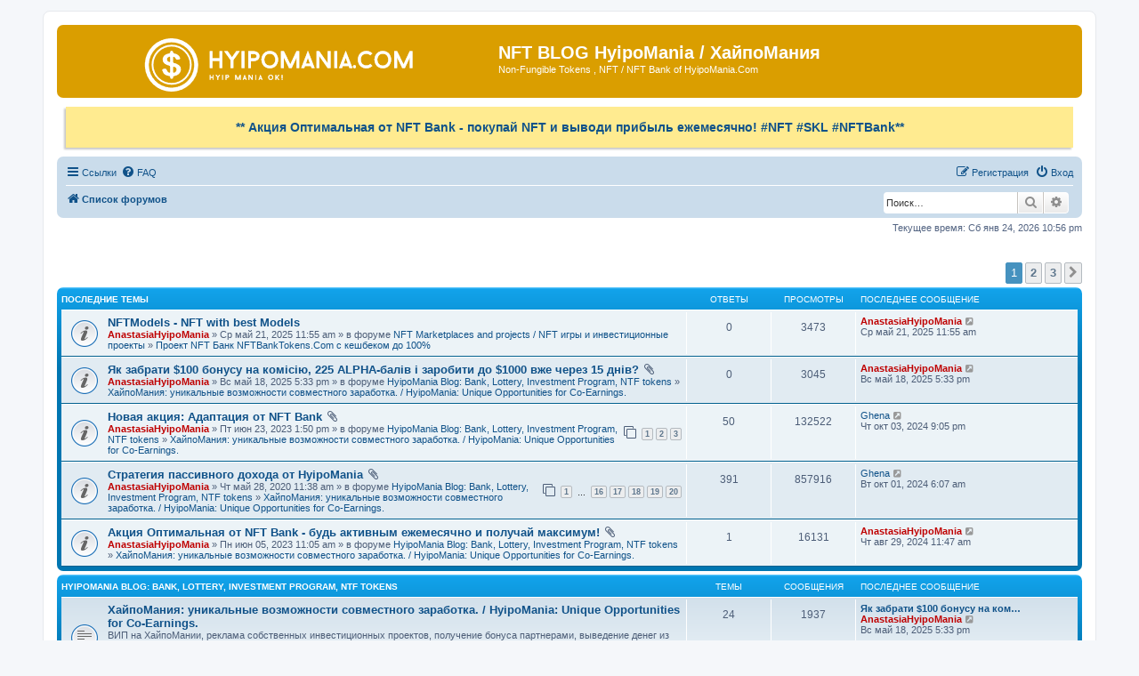

--- FILE ---
content_type: text/html; charset=UTF-8
request_url: https://hyipomania.com/forum/index.php?sid=2f9a9786ea25ecca7ceed324413949eb
body_size: 77237
content:
<!DOCTYPE html>
<html dir="ltr" lang="ru">
<head>
<meta charset="utf-8" />
<meta http-equiv="X-UA-Compatible" content="IE=edge">
<meta name="viewport" content="width=device-width, initial-scale=1" />

<title>NFT BLOG HyipoMania / ХайпоМания - Главная страница</title>

	<link rel="alternate" type="application/atom+xml" title="Канал - NFT BLOG HyipoMania / ХайпоМания" href="/forum/feed?sid=483eb8a79c06144f7bfba48b4fc226bb">			<link rel="alternate" type="application/atom+xml" title="Канал - Новые темы" href="/forum/feed/topics?sid=483eb8a79c06144f7bfba48b4fc226bb">				

<!--
	phpBB style name: prosilver
	Based on style:   prosilver (this is the default phpBB3 style)
	Original author:  Tom Beddard ( http://www.subBlue.com/ )
	Modified by:
-->

<link href="./assets/css/font-awesome.min.css?assets_version=207" rel="stylesheet">
<link href="./styles/prosilver/theme/stylesheet.css?assets_version=207" rel="stylesheet">
<link href="./styles/prosilver/theme/ru/stylesheet.css?assets_version=207" rel="stylesheet">




<!--[if lte IE 9]>
	<link href="./styles/prosilver/theme/tweaks.css?assets_version=207" rel="stylesheet">
<![endif]-->

	    
<link href="./ext/bb3mobi/ads/styles/prosilver/theme/adsm.css?assets_version=207" rel="stylesheet" media="screen" />
<link href="./ext/david63/sitelogo/styles/prosilver/theme/site_logo_common.css?assets_version=207" rel="stylesheet" media="screen" />
<link href="./ext/dmzx/referral/styles/all/theme/referral.css?assets_version=207" rel="stylesheet" media="screen" />
<link href="./ext/dmzx/ultimatepoints/styles/all/theme/ultimatepoints.css?assets_version=207" rel="stylesheet" media="screen" />
<link href="./ext/paybas/recenttopics/styles/all/theme/recenttopics.css?assets_version=207" rel="stylesheet" media="screen" />
<link href="./ext/rmcgirr83/contactadmin/styles/prosilver/theme/imageset.css?assets_version=207" rel="stylesheet" media="screen" />
<link href="./ext/vse/topicimagepreview/styles/all/theme/opentip.css?assets_version=207" rel="stylesheet" media="screen" />


<script type="text/javascript">
	function countAdClick(id)
	{
		loadXMLDoc('/forum/ads/click?sid=483eb8a79c06144f7bfba48b4fc226bb?a=' + id);
	}

	function countAdView(id)
	{
		loadXMLDoc('/forum/ads/view?sid=483eb8a79c06144f7bfba48b4fc226bb?a=' + id);
	}

	function loadXMLDoc(url) {
		req = false;
		if(window.XMLHttpRequest) {
			try {
				req = new XMLHttpRequest();
			}
			catch(e) {
				req = false;
			}
		}
		else if(window.ActiveXObject) {
			try {
				req = new ActiveXObject("Msxml2.XMLHTTP");
			}
			catch(e) {
				try {
					req = new ActiveXObject("Microsoft.XMLHTTP");
				}
				catch(e) {
					req = false;
				}
			}
		}
		if(req) {
			req.open("GET", url, true);
			req.send(null);
		}
	}
</script>
<style>
	.opentip-container { max-width: 1000px; white-space: nowrap; }
</style>

</head>
<body id="phpbb" class="nojs notouch section-index ltr ">


<div id="wrap" class="wrap">
	<a id="top" class="top-anchor" accesskey="t"></a>
	<div id="page-header">
		
		<div class="headerbar" role="banner">
					<div class="inner">
			<div id="site-description" class="site-description">
		<a id="logo" class="logo" href="./index.php?sid=483eb8a79c06144f7bfba48b4fc226bb" title="Список форумов">
					<span class="site_logo"></span>
				</a>
				<h1>NFT BLOG HyipoMania / ХайпоМания</h1>
				<p>Non-Fungible Tokens , NFT / NFT Bank of  HyipoMania.Com</p>
				<p class="skiplink"><a href="#start_here">Пропустить</a></p>
			</div>

									
			</div>
					</div>
		<div style="text-align:center; padding:15px 5px; background: #ffeb90 none; box-shadow: -2px 2px 2px #c8c8c8; font-size:14px; margin:10px;">
<b><a href="/forum/viewtopic.php?t=22007">** Акция Оптимальная от NFT Bank - покупай NFT и выводи прибыль ежемесячно! #NFT #SKL #NFTBank**</a></b>
</div>
		<div class="navbar" role="navigation">
	<div class="inner">

	<ul id="nav-main" class="nav-main linklist" role="menubar">

		<li id="quick-links" class="quick-links dropdown-container responsive-menu" data-skip-responsive="true">
			<a href="#" class="dropdown-trigger">
				<i class="icon fa-bars fa-fw" aria-hidden="true"></i><span>Ссылки</span>
			</a>
			<div class="dropdown">
				<div class="pointer"><div class="pointer-inner"></div></div>
				<ul class="dropdown-contents" role="menu">
					
											<li class="separator"></li>
																									<li>
								<a href="./search.php?search_id=unanswered&amp;sid=483eb8a79c06144f7bfba48b4fc226bb" role="menuitem">
									<i class="icon fa-file-o fa-fw icon-gray" aria-hidden="true"></i><span>Темы без ответов</span>
								</a>
							</li>
							<li>
								<a href="./search.php?search_id=active_topics&amp;sid=483eb8a79c06144f7bfba48b4fc226bb" role="menuitem">
									<i class="icon fa-file-o fa-fw icon-blue" aria-hidden="true"></i><span>Активные темы</span>
								</a>
							</li>
							<li class="separator"></li>
							<li>
								<a href="./search.php?sid=483eb8a79c06144f7bfba48b4fc226bb" role="menuitem">
									<i class="icon fa-search fa-fw" aria-hidden="true"></i><span>Поиск</span>
								</a>
							</li>
					
										<li class="separator"></li>

									</ul>
			</div>
		</li>

				<li data-skip-responsive="true">
			<a href="/forum/help/faq?sid=483eb8a79c06144f7bfba48b4fc226bb" rel="help" title="Часто задаваемые вопросы" role="menuitem">
				<i class="icon fa-question-circle fa-fw" aria-hidden="true"></i><span>FAQ</span>
			</a>
		</li>
						
			<li class="rightside"  data-skip-responsive="true">
			<a href="./ucp.php?mode=login&amp;redirect=index.php&amp;sid=483eb8a79c06144f7bfba48b4fc226bb" title="Вход" accesskey="x" role="menuitem">
				<i class="icon fa-power-off fa-fw" aria-hidden="true"></i><span>Вход</span>
			</a>
		</li>
					<li class="rightside" data-skip-responsive="true">
				<a href="./ucp.php?mode=register&amp;sid=483eb8a79c06144f7bfba48b4fc226bb" role="menuitem">
					<i class="icon fa-pencil-square-o  fa-fw" aria-hidden="true"></i><span>Регистрация</span>
				</a>
			</li>
						</ul>

	<ul id="nav-breadcrumbs" class="nav-breadcrumbs linklist navlinks" role="menubar">
				
		
		<li class="breadcrumbs" itemscope itemtype="https://schema.org/BreadcrumbList">

			
							<span class="crumb" itemtype="https://schema.org/ListItem" itemprop="itemListElement" itemscope><a itemprop="item" href="./index.php?sid=483eb8a79c06144f7bfba48b4fc226bb" accesskey="h" data-navbar-reference="index"><i class="icon fa-home fa-fw"></i><span itemprop="name">Список форумов</span></a><meta itemprop="position" content="1" /></span>

			
					</li>

			<li class="rightside responsive-search">
		<a href="./search.php?sid=483eb8a79c06144f7bfba48b4fc226bb" title="Параметры расширенного поиска" role="menuitem">
			<i class="icon fa-search fa-fw" aria-hidden="true"></i><span class="sr-only">Поиск</span>
		</a>
	</li>

	<div id="search-box" class="search-box search-header" role="search">
		<form action="./search.php?sid=483eb8a79c06144f7bfba48b4fc226bb" method="get" id="search">
			<fieldset>
				<input name="keywords" id="keywords" type="search" maxlength="128" title="Ключевые слова" class="inputbox search tiny" size="20" value="" placeholder="Поиск…" />
				<button class="button button-search" type="submit" title="Поиск">
					<i class="icon fa-search fa-fw" aria-hidden="true"></i><span class="sr-only">Поиск</span>
				</button>
				<a href="./search.php?sid=483eb8a79c06144f7bfba48b4fc226bb" class="button button-search-end" title="Расширенный поиск">
					<i class="icon fa-cog fa-fw" aria-hidden="true"></i><span class="sr-only">Расширенный поиск</span>
				</a>
				<input type="hidden" name="sid" value="483eb8a79c06144f7bfba48b4fc226bb" />

			</fieldset>
		</form>
	</div>

			</ul>

	</div>
</div>
	</div>

	
	<a id="start_here" class="anchor"></a>
	<div id="page-body" class="page-body" role="main">
		
		


	

<p class="right responsive-center time">Текущее время: Сб янв 24, 2026 10:56 pm</p>

<!-- DEFINE recent_topics_included = true -->


<div id="recenttopicstop">

<!--suppress ProblematicWhitespace -->
<a id="recent-topics"></a>
<div class="action-bar">
	<div class="pagination">
		<ul>
		<li class="active"><span>1</span></li>
				<li><a class="button" href="./index.php?sid=483eb8a79c06144f7bfba48b4fc226bb&amp;recent_topics_start=5" role="button">2</a></li>
				<li><a class="button" href="./index.php?sid=483eb8a79c06144f7bfba48b4fc226bb&amp;recent_topics_start=10" role="button">3</a></li>
				<li class="arrow next"><a class="button button-icon-only" href="./index.php?sid=483eb8a79c06144f7bfba48b4fc226bb&amp;recent_topics_start=5" rel="next" role="button"><i class="icon fa-chevron-right fa-fw" aria-hidden="true"></i><span class="sr-only">След.</span></a></li>
	</ul>
	</div>
</div>


<div id="recent-topics-box" class="forabg recent-topics">
	<div class="inner">
		<ul class="topiclist">
			<li class="header">
				<dl class="row-item">
					<dt><div class="list-inner">Последние темы</div></dt>
					<dd class="posts">Ответы</dd>
					<dd class="views">Просмотры</dd>
					<dd class="lastpost"><span>Последнее сообщение</span></dd>
				</dl>
			</li>
		</ul>
		<ul class="topiclist topics">
						<li class="row bg1 announce">
				<dl class="row-item announce_read">
					<dt title="Нет непрочитанных сообщений">
										<div class="list-inner">
						


<div>
						<a href="./viewtopic.php?f=190&amp;t=22018&amp;sid=483eb8a79c06144f7bfba48b4fc226bb" class="topictitle">NFTModels - NFT with best Models</a>
																								<br />

												<div class="responsive-show" style="display: none;">
							Последнее сообщение  <a href="./memberlist.php?mode=viewprofile&amp;u=53376&amp;sid=483eb8a79c06144f7bfba48b4fc226bb" style="color: #BF0000;" class="username-coloured">AnastasiaHyipoMania</a> &laquo; <a href="./viewtopic.php?f=190&amp;t=22018&amp;sid=483eb8a79c06144f7bfba48b4fc226bb&amp;p=160389#p160389" title="Перейти к последнему сообщению">Ср май 21, 2025 11:55 am</a>
													</div>
												
						
						<div class="responsive-hide">
														 <a href="./memberlist.php?mode=viewprofile&amp;u=53376&amp;sid=483eb8a79c06144f7bfba48b4fc226bb" style="color: #BF0000;" class="username-coloured">AnastasiaHyipoMania</a> &raquo; Ср май 21, 2025 11:55 am
							 &raquo; в форуме <a href="./viewforum.php?f=170&amp;sid=483eb8a79c06144f7bfba48b4fc226bb">NFT Marketplaces and projects / NFT игры и инвестиционные проекты</a> &raquo; <a href="./viewforum.php?f=190&amp;sid=483eb8a79c06144f7bfba48b4fc226bb">Проект NFT Банк NFTBankTokens.Com c кешбеком до 100%</a>						</div>

						</div>
					</div>
					</dt>
					<dd class="posts">0 <dfn>Ответы</dfn></dd>
					<dd class="views">3473 <dfn>Просмотры</dfn></dd>
					<dd class="lastpost">
						<span><dfn>Последнее сообщение </dfn> <a href="./memberlist.php?mode=viewprofile&amp;u=53376&amp;sid=483eb8a79c06144f7bfba48b4fc226bb" style="color: #BF0000;" class="username-coloured">AnastasiaHyipoMania</a>
						<a href="./viewtopic.php?f=190&amp;t=22018&amp;sid=483eb8a79c06144f7bfba48b4fc226bb&amp;p=160389#p160389" title="Перейти к последнему сообщению">
								<i class="icon fa-external-link-square fa-fw icon-lightgray icon-md" aria-hidden="true"></i>
								<span class="sr-only"></span>
							</a> <br />Ср май 21, 2025 11:55 am
						</span>
					</dd>
				</dl>
			</li>
			

			<li class="row bg2 announce">
				<dl class="row-item announce_read">
					<dt title="Нет непрочитанных сообщений">
										<div class="list-inner">
						


<div>
						<a href="./viewtopic.php?f=179&amp;t=22017&amp;sid=483eb8a79c06144f7bfba48b4fc226bb" class="topictitle">Як забрати $100 бонусу на комісію, 225 ALPHA-балів і заробити до $1000 вже через 15 днів?</a>
						<i class="icon fa-paperclip fa-fw" aria-hidden="true"></i>																		<br />

												<div class="responsive-show" style="display: none;">
							Последнее сообщение  <a href="./memberlist.php?mode=viewprofile&amp;u=53376&amp;sid=483eb8a79c06144f7bfba48b4fc226bb" style="color: #BF0000;" class="username-coloured">AnastasiaHyipoMania</a> &laquo; <a href="./viewtopic.php?f=179&amp;t=22017&amp;sid=483eb8a79c06144f7bfba48b4fc226bb&amp;p=160388#p160388" title="Перейти к последнему сообщению">Вс май 18, 2025 5:33 pm</a>
													</div>
												
						
						<div class="responsive-hide">
														 <a href="./memberlist.php?mode=viewprofile&amp;u=53376&amp;sid=483eb8a79c06144f7bfba48b4fc226bb" style="color: #BF0000;" class="username-coloured">AnastasiaHyipoMania</a> &raquo; Вс май 18, 2025 5:33 pm
							 &raquo; в форуме <a href="./viewforum.php?f=185&amp;sid=483eb8a79c06144f7bfba48b4fc226bb">HyipoMania Blog: Bank, Lottery, Investment Program, NTF tokens</a> &raquo; <a href="./viewforum.php?f=179&amp;sid=483eb8a79c06144f7bfba48b4fc226bb">ХайпоМания: уникальные возможности совместного заработка. / HyipoMania: Unique Opportunities for Co-Earnings.</a>						</div>

						</div>
					</div>
					</dt>
					<dd class="posts">0 <dfn>Ответы</dfn></dd>
					<dd class="views">3045 <dfn>Просмотры</dfn></dd>
					<dd class="lastpost">
						<span><dfn>Последнее сообщение </dfn> <a href="./memberlist.php?mode=viewprofile&amp;u=53376&amp;sid=483eb8a79c06144f7bfba48b4fc226bb" style="color: #BF0000;" class="username-coloured">AnastasiaHyipoMania</a>
						<a href="./viewtopic.php?f=179&amp;t=22017&amp;sid=483eb8a79c06144f7bfba48b4fc226bb&amp;p=160388#p160388" title="Перейти к последнему сообщению">
								<i class="icon fa-external-link-square fa-fw icon-lightgray icon-md" aria-hidden="true"></i>
								<span class="sr-only"></span>
							</a> <br />Вс май 18, 2025 5:33 pm
						</span>
					</dd>
				</dl>
			</li>
			

			<li class="row bg1 announce">
				<dl class="row-item announce_read">
					<dt title="Нет непрочитанных сообщений">
										<div class="list-inner">
						


<div>
						<a href="./viewtopic.php?f=179&amp;t=22008&amp;sid=483eb8a79c06144f7bfba48b4fc226bb" class="topictitle">Новая акция: Адаптация от NFT Bank</a>
						<i class="icon fa-paperclip fa-fw" aria-hidden="true"></i>																		<br />

												<div class="responsive-show" style="display: none;">
							Последнее сообщение  <a href="./memberlist.php?mode=viewprofile&amp;u=54717&amp;sid=483eb8a79c06144f7bfba48b4fc226bb" class="username">Ghena</a> &laquo; <a href="./viewtopic.php?f=179&amp;t=22008&amp;sid=483eb8a79c06144f7bfba48b4fc226bb&amp;p=160387#p160387" title="Перейти к последнему сообщению">Чт окт 03, 2024 9:05 pm</a>
													</div>
						<span class="responsive-show left-box" style="display: none;">Ответы: <strong>50</strong></span>						
												<div class="pagination">
							<span>
							<i class="icon fa-clone fa-fw" aria=hidden="true">	</i>
							</span>
							<ul>
																<li><a class="button" href="./viewtopic.php?f=179&amp;t=22008&amp;sid=483eb8a79c06144f7bfba48b4fc226bb">1</a></li>
																								<li><a class="button" href="./viewtopic.php?f=179&amp;t=22008&amp;sid=483eb8a79c06144f7bfba48b4fc226bb&amp;start=20">2</a></li>
																								<li><a class="button" href="./viewtopic.php?f=179&amp;t=22008&amp;sid=483eb8a79c06144f7bfba48b4fc226bb&amp;start=40">3</a></li>
																																															</ul>
						</div>
						
						<div class="responsive-hide">
														 <a href="./memberlist.php?mode=viewprofile&amp;u=53376&amp;sid=483eb8a79c06144f7bfba48b4fc226bb" style="color: #BF0000;" class="username-coloured">AnastasiaHyipoMania</a> &raquo; Пт июн 23, 2023 1:50 pm
							 &raquo; в форуме <a href="./viewforum.php?f=185&amp;sid=483eb8a79c06144f7bfba48b4fc226bb">HyipoMania Blog: Bank, Lottery, Investment Program, NTF tokens</a> &raquo; <a href="./viewforum.php?f=179&amp;sid=483eb8a79c06144f7bfba48b4fc226bb">ХайпоМания: уникальные возможности совместного заработка. / HyipoMania: Unique Opportunities for Co-Earnings.</a>						</div>

						</div>
					</div>
					</dt>
					<dd class="posts">50 <dfn>Ответы</dfn></dd>
					<dd class="views">132522 <dfn>Просмотры</dfn></dd>
					<dd class="lastpost">
						<span><dfn>Последнее сообщение </dfn> <a href="./memberlist.php?mode=viewprofile&amp;u=54717&amp;sid=483eb8a79c06144f7bfba48b4fc226bb" class="username">Ghena</a>
						<a href="./viewtopic.php?f=179&amp;t=22008&amp;sid=483eb8a79c06144f7bfba48b4fc226bb&amp;p=160387#p160387" title="Перейти к последнему сообщению">
								<i class="icon fa-external-link-square fa-fw icon-lightgray icon-md" aria-hidden="true"></i>
								<span class="sr-only"></span>
							</a> <br />Чт окт 03, 2024 9:05 pm
						</span>
					</dd>
				</dl>
			</li>
			

			<li class="row bg2 announce">
				<dl class="row-item announce_read">
					<dt title="Нет непрочитанных сообщений">
										<div class="list-inner">
						


<div>
						<a href="./viewtopic.php?f=179&amp;t=21793&amp;sid=483eb8a79c06144f7bfba48b4fc226bb" class="topictitle">Стратегия пассивного дохода от HyipoMania</a>
						<i class="icon fa-paperclip fa-fw" aria-hidden="true"></i>																		<br />

												<div class="responsive-show" style="display: none;">
							Последнее сообщение  <a href="./memberlist.php?mode=viewprofile&amp;u=54717&amp;sid=483eb8a79c06144f7bfba48b4fc226bb" class="username">Ghena</a> &laquo; <a href="./viewtopic.php?f=179&amp;t=21793&amp;sid=483eb8a79c06144f7bfba48b4fc226bb&amp;p=160386#p160386" title="Перейти к последнему сообщению">Вт окт 01, 2024 6:07 am</a>
													</div>
						<span class="responsive-show left-box" style="display: none;">Ответы: <strong>391</strong></span>						
												<div class="pagination">
							<span>
							<i class="icon fa-clone fa-fw" aria=hidden="true">	</i>
							</span>
							<ul>
																<li><a class="button" href="./viewtopic.php?f=179&amp;t=21793&amp;sid=483eb8a79c06144f7bfba48b4fc226bb">1</a></li>
																								<li class="ellipsis"><span>…</span></li>
																								<li><a class="button" href="./viewtopic.php?f=179&amp;t=21793&amp;sid=483eb8a79c06144f7bfba48b4fc226bb&amp;start=300">16</a></li>
																								<li><a class="button" href="./viewtopic.php?f=179&amp;t=21793&amp;sid=483eb8a79c06144f7bfba48b4fc226bb&amp;start=320">17</a></li>
																								<li><a class="button" href="./viewtopic.php?f=179&amp;t=21793&amp;sid=483eb8a79c06144f7bfba48b4fc226bb&amp;start=340">18</a></li>
																								<li><a class="button" href="./viewtopic.php?f=179&amp;t=21793&amp;sid=483eb8a79c06144f7bfba48b4fc226bb&amp;start=360">19</a></li>
																								<li><a class="button" href="./viewtopic.php?f=179&amp;t=21793&amp;sid=483eb8a79c06144f7bfba48b4fc226bb&amp;start=380">20</a></li>
																																															</ul>
						</div>
						
						<div class="responsive-hide">
														 <a href="./memberlist.php?mode=viewprofile&amp;u=53376&amp;sid=483eb8a79c06144f7bfba48b4fc226bb" style="color: #BF0000;" class="username-coloured">AnastasiaHyipoMania</a> &raquo; Чт май 28, 2020 11:38 am
							 &raquo; в форуме <a href="./viewforum.php?f=185&amp;sid=483eb8a79c06144f7bfba48b4fc226bb">HyipoMania Blog: Bank, Lottery, Investment Program, NTF tokens</a> &raquo; <a href="./viewforum.php?f=179&amp;sid=483eb8a79c06144f7bfba48b4fc226bb">ХайпоМания: уникальные возможности совместного заработка. / HyipoMania: Unique Opportunities for Co-Earnings.</a>						</div>

						</div>
					</div>
					</dt>
					<dd class="posts">391 <dfn>Ответы</dfn></dd>
					<dd class="views">857916 <dfn>Просмотры</dfn></dd>
					<dd class="lastpost">
						<span><dfn>Последнее сообщение </dfn> <a href="./memberlist.php?mode=viewprofile&amp;u=54717&amp;sid=483eb8a79c06144f7bfba48b4fc226bb" class="username">Ghena</a>
						<a href="./viewtopic.php?f=179&amp;t=21793&amp;sid=483eb8a79c06144f7bfba48b4fc226bb&amp;p=160386#p160386" title="Перейти к последнему сообщению">
								<i class="icon fa-external-link-square fa-fw icon-lightgray icon-md" aria-hidden="true"></i>
								<span class="sr-only"></span>
							</a> <br />Вт окт 01, 2024 6:07 am
						</span>
					</dd>
				</dl>
			</li>
			

			<li class="row bg1 announce">
				<dl class="row-item announce_read">
					<dt title="Нет непрочитанных сообщений">
										<div class="list-inner">
						


<div>
						<a href="./viewtopic.php?f=179&amp;t=22007&amp;sid=483eb8a79c06144f7bfba48b4fc226bb" class="topictitle">Акция Оптимальная от NFT Bank - будь активным ежемесячно и получай максимум!</a>
						<i class="icon fa-paperclip fa-fw" aria-hidden="true"></i>																		<br />

												<div class="responsive-show" style="display: none;">
							Последнее сообщение  <a href="./memberlist.php?mode=viewprofile&amp;u=53376&amp;sid=483eb8a79c06144f7bfba48b4fc226bb" style="color: #BF0000;" class="username-coloured">AnastasiaHyipoMania</a> &laquo; <a href="./viewtopic.php?f=179&amp;t=22007&amp;sid=483eb8a79c06144f7bfba48b4fc226bb&amp;p=160382#p160382" title="Перейти к последнему сообщению">Чт авг 29, 2024 11:47 am</a>
													</div>
						<span class="responsive-show left-box" style="display: none;">Ответы: <strong>1</strong></span>						
						
						<div class="responsive-hide">
														 <a href="./memberlist.php?mode=viewprofile&amp;u=53376&amp;sid=483eb8a79c06144f7bfba48b4fc226bb" style="color: #BF0000;" class="username-coloured">AnastasiaHyipoMania</a> &raquo; Пн июн 05, 2023 11:05 am
							 &raquo; в форуме <a href="./viewforum.php?f=185&amp;sid=483eb8a79c06144f7bfba48b4fc226bb">HyipoMania Blog: Bank, Lottery, Investment Program, NTF tokens</a> &raquo; <a href="./viewforum.php?f=179&amp;sid=483eb8a79c06144f7bfba48b4fc226bb">ХайпоМания: уникальные возможности совместного заработка. / HyipoMania: Unique Opportunities for Co-Earnings.</a>						</div>

						</div>
					</div>
					</dt>
					<dd class="posts">1 <dfn>Ответы</dfn></dd>
					<dd class="views">16131 <dfn>Просмотры</dfn></dd>
					<dd class="lastpost">
						<span><dfn>Последнее сообщение </dfn> <a href="./memberlist.php?mode=viewprofile&amp;u=53376&amp;sid=483eb8a79c06144f7bfba48b4fc226bb" style="color: #BF0000;" class="username-coloured">AnastasiaHyipoMania</a>
						<a href="./viewtopic.php?f=179&amp;t=22007&amp;sid=483eb8a79c06144f7bfba48b4fc226bb&amp;p=160382#p160382" title="Перейти к последнему сообщению">
								<i class="icon fa-external-link-square fa-fw icon-lightgray icon-md" aria-hidden="true"></i>
								<span class="sr-only"></span>
							</a> <br />Чт авг 29, 2024 11:47 am
						</span>
					</dd>
				</dl>
			</li>
					</ul>
	</div>
</div>



</div>





	
				<div class="forabg">
			<div class="inner">
			<ul class="topiclist">
				<li class="header">
										<dl class="row-item">
						<dt><div class="list-inner"><a href="./viewforum.php?f=185&amp;sid=483eb8a79c06144f7bfba48b4fc226bb">HyipoMania Blog: Bank, Lottery, Investment Program, NTF tokens</a></div></dt>
						<dd class="topics">Темы</dd>
						<dd class="posts">Сообщения</dd>
						<dd class="lastpost"><span>Последнее сообщение</span></dd>
					</dl>
									</li>
			</ul>
			<ul class="topiclist forums">
		
	
	
	
			
					<li class="row">
						<dl class="row-item forum_read">
				<dt title="Нет непрочитанных сообщений">
										<div class="list-inner">
													<!--
								<a class="feed-icon-forum" title="Канал - ХайпоМания: уникальные возможности совместного заработка. / HyipoMania: Unique Opportunities for Co-Earnings." href="/forum/feed?sid=483eb8a79c06144f7bfba48b4fc226bb?f=179">
									<i class="icon fa-rss-square fa-fw icon-orange" aria-hidden="true"></i><span class="sr-only">Канал - ХайпоМания: уникальные возможности совместного заработка. / HyipoMania: Unique Opportunities for Co-Earnings.</span>
								</a>
							-->
																		<a href="./viewforum.php?f=179&amp;sid=483eb8a79c06144f7bfba48b4fc226bb" class="forumtitle">ХайпоМания: уникальные возможности совместного заработка. / HyipoMania: Unique Opportunities for Co-Earnings.</a>
						<br />ВИП на ХайпоМании, реклама собственных инвестиционных проектов, получение бонуса партнерами, выведение денег из проекта. / VIP in HyipoMania, advertising of own investment projects, receiving a bonus by partners, withdrawing money from the project.													<br /><strong>Модераторы:</strong> <a href="./memberlist.php?mode=viewprofile&amp;u=53376&amp;sid=483eb8a79c06144f7bfba48b4fc226bb" style="color: #BF0000;" class="username-coloured">AnastasiaHyipoMania</a>, <a href="./memberlist.php?mode=viewprofile&amp;u=53392&amp;sid=483eb8a79c06144f7bfba48b4fc226bb" style="color: #FFBF00;" class="username-coloured">Moderator</a>
												
												<div class="responsive-show" style="display: none;">
															Темы: <strong>24</strong>
													</div>
											</div>
				</dt>
									<dd class="topics">24 <dfn>Темы</dfn></dd>
					<dd class="posts">1937 <dfn>Сообщения</dfn></dd>
					<dd class="lastpost">
						<span>
																						<dfn>Последнее сообщение</dfn>
																										<a href="./viewtopic.php?p=160388&amp;sid=483eb8a79c06144f7bfba48b4fc226bb#p160388" title="Як забрати $100 бонусу на комісію, 225 ALPHA-балів і заробити до $1000 вже через 15 днів?" class="lastsubject">Як забрати $100 бонусу на ком…</a> <br />
																	 <a href="./memberlist.php?mode=viewprofile&amp;u=53376&amp;sid=483eb8a79c06144f7bfba48b4fc226bb" style="color: #BF0000;" class="username-coloured">AnastasiaHyipoMania</a>																	<a href="./viewtopic.php?p=160388&amp;sid=483eb8a79c06144f7bfba48b4fc226bb#p160388" title="Перейти к последнему сообщению">
										<i class="icon fa-external-link-square fa-fw icon-lightgray icon-md" aria-hidden="true"></i><span class="sr-only">Перейти к последнему сообщению</span>
									</a>
																<br /><time datetime="2025-05-18T14:33:19+00:00">Вс май 18, 2025 5:33 pm</time>
													</span>
					</dd>
							</dl>
					</li>
			
	
				</ul>

			</div>
		</div>
	
				<div class="forabg">
			<div class="inner">
			<ul class="topiclist">
				<li class="header">
										<dl class="row-item">
						<dt><div class="list-inner"><a href="./viewforum.php?f=170&amp;sid=483eb8a79c06144f7bfba48b4fc226bb">NFT Marketplaces and projects / NFT игры и инвестиционные проекты</a></div></dt>
						<dd class="topics">Темы</dd>
						<dd class="posts">Сообщения</dd>
						<dd class="lastpost"><span>Последнее сообщение</span></dd>
					</dl>
									</li>
			</ul>
			<ul class="topiclist forums">
		
	
	
	
			
					<li class="row">
						<dl class="row-item forum_read">
				<dt title="Нет непрочитанных сообщений">
										<div class="list-inner">
													<!--
								<a class="feed-icon-forum" title="Канал - Лучшие высокодоходные проекты для инвестирования / The best highly profitable investment projects in 2020" href="/forum/feed?sid=483eb8a79c06144f7bfba48b4fc226bb?f=171">
									<i class="icon fa-rss-square fa-fw icon-orange" aria-hidden="true"></i><span class="sr-only">Канал - Лучшие высокодоходные проекты для инвестирования / The best highly profitable investment projects in 2020</span>
								</a>
							-->
																		<a href="./viewforum.php?f=171&amp;sid=483eb8a79c06144f7bfba48b4fc226bb" class="forumtitle">Лучшие высокодоходные проекты для инвестирования / The best highly profitable investment projects in 2020</a>
						<br />Топ лучших высокодоходных проектов для инвестирования в 2021 году. Мониторинг NFT и HYIP проектов. Кешбек и страховка партнерам. Лучшая партнерская программа в Интернете! / Top best high-yield investment projects in 2021. Monitoring NFT and Hyip projects. Refinance and insurance partners. The best affiliate program on the Internet!													<br /><strong>Модераторы:</strong> <a href="./memberlist.php?mode=viewprofile&amp;u=53376&amp;sid=483eb8a79c06144f7bfba48b4fc226bb" style="color: #BF0000;" class="username-coloured">AnastasiaHyipoMania</a>, <a href="./memberlist.php?mode=viewprofile&amp;u=53392&amp;sid=483eb8a79c06144f7bfba48b4fc226bb" style="color: #FFBF00;" class="username-coloured">Moderator</a>
												
												<div class="responsive-show" style="display: none;">
															Темы: <strong>11</strong>
													</div>
											</div>
				</dt>
									<dd class="topics">11 <dfn>Темы</dfn></dd>
					<dd class="posts">15 <dfn>Сообщения</dfn></dd>
					<dd class="lastpost">
						<span>
																						<dfn>Последнее сообщение</dfn>
																										<a href="./viewtopic.php?p=160367&amp;sid=483eb8a79c06144f7bfba48b4fc226bb#p160367" title="Telegram игры 2024 - ТОП от NFT Bank" class="lastsubject">Telegram игры 2024 - ТОП от N…</a> <br />
																	 <a href="./memberlist.php?mode=viewprofile&amp;u=53376&amp;sid=483eb8a79c06144f7bfba48b4fc226bb" style="color: #BF0000;" class="username-coloured">AnastasiaHyipoMania</a>																	<a href="./viewtopic.php?p=160367&amp;sid=483eb8a79c06144f7bfba48b4fc226bb#p160367" title="Перейти к последнему сообщению">
										<i class="icon fa-external-link-square fa-fw icon-lightgray icon-md" aria-hidden="true"></i><span class="sr-only">Перейти к последнему сообщению</span>
									</a>
																<br /><time datetime="2024-05-13T12:42:27+00:00">Пн май 13, 2024 3:42 pm</time>
													</span>
					</dd>
							</dl>
					</li>
			
	
	
			
					<li class="row">
						<dl class="row-item forum_read">
				<dt title="Нет непрочитанных сообщений">
										<div class="list-inner">
													<!--
								<a class="feed-icon-forum" title="Канал - Проект NFT Банк NFTBankTokens.Com c кешбеком до 100%" href="/forum/feed?sid=483eb8a79c06144f7bfba48b4fc226bb?f=190">
									<i class="icon fa-rss-square fa-fw icon-orange" aria-hidden="true"></i><span class="sr-only">Канал - Проект NFT Банк NFTBankTokens.Com c кешбеком до 100%</span>
								</a>
							-->
																		<a href="./viewforum.php?f=190&amp;sid=483eb8a79c06144f7bfba48b4fc226bb" class="forumtitle">Проект NFT Банк NFTBankTokens.Com c кешбеком до 100%</a>
						<br />Проект NFT Банк NFTBankTokens.Com : уникальные токены которые растут в цене и количестве каждый месяц. NFT Marketplaces:  ETH  <a href="https://opensea.io?ref=0x271dd1c68729f2c47819bbdab15bead81b1857b1" class="postlink">https://opensea.io?ref=0x271dd1c68729f2 ... d81b1857b1</a><br>
NFT: <a href="https://opensea.io/collection/nftbanktokens-com" class="postlink">https://opensea.io/collection/nftbanktokens-com</a> <br>
Доход до 100% сразу при покупке токенов. Рост в Банке ХайпоМании на 10% ежемесячно! Партнерская программа до 20%													<br /><strong>Модераторы:</strong> <a href="./memberlist.php?mode=viewprofile&amp;u=53376&amp;sid=483eb8a79c06144f7bfba48b4fc226bb" style="color: #BF0000;" class="username-coloured">AnastasiaHyipoMania</a>, <a href="./memberlist.php?mode=viewprofile&amp;u=53392&amp;sid=483eb8a79c06144f7bfba48b4fc226bb" style="color: #FFBF00;" class="username-coloured">Moderator</a>
												
												<div class="responsive-show" style="display: none;">
															Темы: <strong>15</strong>
													</div>
											</div>
				</dt>
									<dd class="topics">15 <dfn>Темы</dfn></dd>
					<dd class="posts">84 <dfn>Сообщения</dfn></dd>
					<dd class="lastpost">
						<span>
																						<dfn>Последнее сообщение</dfn>
																										<a href="./viewtopic.php?p=160389&amp;sid=483eb8a79c06144f7bfba48b4fc226bb#p160389" title="NFTModels - NFT with best Models" class="lastsubject">NFTModels - NFT with best Mod…</a> <br />
																	 <a href="./memberlist.php?mode=viewprofile&amp;u=53376&amp;sid=483eb8a79c06144f7bfba48b4fc226bb" style="color: #BF0000;" class="username-coloured">AnastasiaHyipoMania</a>																	<a href="./viewtopic.php?p=160389&amp;sid=483eb8a79c06144f7bfba48b4fc226bb#p160389" title="Перейти к последнему сообщению">
										<i class="icon fa-external-link-square fa-fw icon-lightgray icon-md" aria-hidden="true"></i><span class="sr-only">Перейти к последнему сообщению</span>
									</a>
																<br /><time datetime="2025-05-21T08:55:05+00:00">Ср май 21, 2025 11:55 am</time>
													</span>
					</dd>
							</dl>
					</li>
			
	
	
			
					<li class="row">
						<dl class="row-item forum_read">
				<dt title="Нет непрочитанных сообщений">
										<div class="list-inner">
													<!--
								<a class="feed-icon-forum" title="Канал - Проект WiseDeposit - работа с 2017 года c доходом до 100 % за месяц + NFT" href="/forum/feed?sid=483eb8a79c06144f7bfba48b4fc226bb?f=181">
									<i class="icon fa-rss-square fa-fw icon-orange" aria-hidden="true"></i><span class="sr-only">Канал - Проект WiseDeposit - работа с 2017 года c доходом до 100 % за месяц + NFT</span>
								</a>
							-->
																		<a href="./viewforum.php?f=181&amp;sid=483eb8a79c06144f7bfba48b4fc226bb" class="forumtitle">Проект WiseDeposit - работа с 2017 года c доходом до 100 % за месяц + NFT</a>
						<br />ТОП проект блога ХайпоМания:<br>
 Программа компенсации потерь в других инвестиционных проектах до 1000 USD еженедельно , <br>
100 % страховка на депозиты до 1000 USD,<br>
20% бонус от вклада от блога ( 200% рефбек ).<br>
Удвоение вклада за несколько недель.<br>
Бесконечный пассивный доход в Интернете. + 15-30% промокоды в виде NFT <a href="https://opensea.io/collection/nftbanktokens-com" class="postlink">https://opensea.io/collection/nftbanktokens-com</a>													<br /><strong>Модераторы:</strong> <a href="./memberlist.php?mode=viewprofile&amp;u=53376&amp;sid=483eb8a79c06144f7bfba48b4fc226bb" style="color: #BF0000;" class="username-coloured">AnastasiaHyipoMania</a>, <a href="./memberlist.php?mode=viewprofile&amp;u=53392&amp;sid=483eb8a79c06144f7bfba48b4fc226bb" style="color: #FFBF00;" class="username-coloured">Moderator</a>
												
												<div class="responsive-show" style="display: none;">
															Темы: <strong>14</strong>
													</div>
											</div>
				</dt>
									<dd class="topics">14 <dfn>Темы</dfn></dd>
					<dd class="posts">464 <dfn>Сообщения</dfn></dd>
					<dd class="lastpost">
						<span>
																						<dfn>Последнее сообщение</dfn>
																										<a href="./viewtopic.php?p=160220&amp;sid=483eb8a79c06144f7bfba48b4fc226bb#p160220" title="Re: Конкурс «Адаптация с ХайпоМанией»" class="lastsubject">Re: Конкурс «Адаптация с Хайп…</a> <br />
																	 <a href="./memberlist.php?mode=viewprofile&amp;u=53376&amp;sid=483eb8a79c06144f7bfba48b4fc226bb" style="color: #BF0000;" class="username-coloured">AnastasiaHyipoMania</a>																	<a href="./viewtopic.php?p=160220&amp;sid=483eb8a79c06144f7bfba48b4fc226bb#p160220" title="Перейти к последнему сообщению">
										<i class="icon fa-external-link-square fa-fw icon-lightgray icon-md" aria-hidden="true"></i><span class="sr-only">Перейти к последнему сообщению</span>
									</a>
																<br /><time datetime="2023-07-03T09:26:30+00:00">Пн июл 03, 2023 12:26 pm</time>
													</span>
					</dd>
							</dl>
					</li>
			
	
	
			
					<li class="row">
						<dl class="row-item forum_read">
				<dt title="Нет непрочитанных сообщений">
										<div class="list-inner">
													<!--
								<a class="feed-icon-forum" title="Канал - Проект Sorare - футбольный симулятор с NFT токенами и доходом 20-25% в месяц" href="/forum/feed?sid=483eb8a79c06144f7bfba48b4fc226bb?f=187">
									<i class="icon fa-rss-square fa-fw icon-orange" aria-hidden="true"></i><span class="sr-only">Канал - Проект Sorare - футбольный симулятор с NFT токенами и доходом 20-25% в месяц</span>
								</a>
							-->
																		<a href="./viewforum.php?f=187&amp;sid=483eb8a79c06144f7bfba48b4fc226bb" class="forumtitle">Проект Sorare - футбольный симулятор с NFT токенами и доходом 20-25% в месяц</a>
						<br />Sorare ( <a href="http://sorare.pxf.io/x99oMR" class="postlink">http://sorare.pxf.io/x99oMR</a> )- это фэнтезийная игра в футбол, где игроки покупают, продают, обменивают и управляют виртуальной командой с помощью цифровых карточек игроков. Игра использует технологию блокчейн на основе Ethereum и была разработана в 2018 году.													<br /><strong>Модераторы:</strong> <a href="./memberlist.php?mode=viewprofile&amp;u=53376&amp;sid=483eb8a79c06144f7bfba48b4fc226bb" style="color: #BF0000;" class="username-coloured">AnastasiaHyipoMania</a>, <a href="./memberlist.php?mode=viewprofile&amp;u=53392&amp;sid=483eb8a79c06144f7bfba48b4fc226bb" style="color: #FFBF00;" class="username-coloured">Moderator</a>
												
												<div class="responsive-show" style="display: none;">
															Темы: <strong>5</strong>
													</div>
											</div>
				</dt>
									<dd class="topics">5 <dfn>Темы</dfn></dd>
					<dd class="posts">188 <dfn>Сообщения</dfn></dd>
					<dd class="lastpost">
						<span>
																						<dfn>Последнее сообщение</dfn>
																										<a href="./viewtopic.php?p=160195&amp;sid=483eb8a79c06144f7bfba48b4fc226bb#p160195" title="Re: Обзор и отзывы о проекте Sorare - футбольный симулятор с NFT токенами и доходом 20-25% в месяц" class="lastsubject">Re: Обзор и отзывы о проекте …</a> <br />
																	 <a href="./memberlist.php?mode=viewprofile&amp;u=5220&amp;sid=483eb8a79c06144f7bfba48b4fc226bb" style="color: #BF0000;" class="username-coloured">Yurich</a>																	<a href="./viewtopic.php?p=160195&amp;sid=483eb8a79c06144f7bfba48b4fc226bb#p160195" title="Перейти к последнему сообщению">
										<i class="icon fa-external-link-square fa-fw icon-lightgray icon-md" aria-hidden="true"></i><span class="sr-only">Перейти к последнему сообщению</span>
									</a>
																<br /><time datetime="2023-05-05T12:27:16+00:00">Пт май 05, 2023 3:27 pm</time>
													</span>
					</dd>
							</dl>
					</li>
			
	
	
			
					<li class="row">
						<dl class="row-item forum_read">
				<dt title="Нет непрочитанных сообщений">
										<div class="list-inner">
													<!--
								<a class="feed-icon-forum" title="Канал - Проект на блокчейне EOS  Upland" href="/forum/feed?sid=483eb8a79c06144f7bfba48b4fc226bb?f=189">
									<i class="icon fa-rss-square fa-fw icon-orange" aria-hidden="true"></i><span class="sr-only">Канал - Проект на блокчейне EOS  Upland</span>
								</a>
							-->
																		<a href="./viewforum.php?f=189&amp;sid=483eb8a79c06144f7bfba48b4fc226bb" class="forumtitle">Проект на блокчейне EOS  Upland</a>
						<br />Проект Upland ( <a href="https://r.upland.me/YVXU" class="postlink">https://r.upland.me/YVXU</a> ) - это вселенная виртуальной недвижимости на блокчейне EOS, NFT токенами на блокчейне WAX  и собственными служебными токенами Upland ( UPX ). Есть бонусы за регистрацию + реферальный бонус от первого пополнения.													<br /><strong>Модераторы:</strong> <a href="./memberlist.php?mode=viewprofile&amp;u=53376&amp;sid=483eb8a79c06144f7bfba48b4fc226bb" style="color: #BF0000;" class="username-coloured">AnastasiaHyipoMania</a>, <a href="./memberlist.php?mode=viewprofile&amp;u=53392&amp;sid=483eb8a79c06144f7bfba48b4fc226bb" style="color: #FFBF00;" class="username-coloured">Moderator</a>
												
												<div class="responsive-show" style="display: none;">
															Темы: <strong>1</strong>
													</div>
											</div>
				</dt>
									<dd class="topics">1 <dfn>Темы</dfn></dd>
					<dd class="posts">6 <dfn>Сообщения</dfn></dd>
					<dd class="lastpost">
						<span>
																						<dfn>Последнее сообщение</dfn>
																										<a href="./viewtopic.php?p=159036&amp;sid=483eb8a79c06144f7bfba48b4fc226bb#p159036" title="Re: Обзор проекта Upland (  https://r.upland.me/YVXU ) Заходите по ссылке получайте 4500 токенов Upland ( UPX ) в подаро" class="lastsubject">Re: Обзор проекта Upland (  h…</a> <br />
																	 <a href="./memberlist.php?mode=viewprofile&amp;u=5220&amp;sid=483eb8a79c06144f7bfba48b4fc226bb" style="color: #BF0000;" class="username-coloured">Yurich</a>																	<a href="./viewtopic.php?p=159036&amp;sid=483eb8a79c06144f7bfba48b4fc226bb#p159036" title="Перейти к последнему сообщению">
										<i class="icon fa-external-link-square fa-fw icon-lightgray icon-md" aria-hidden="true"></i><span class="sr-only">Перейти к последнему сообщению</span>
									</a>
																<br /><time datetime="2022-03-16T17:43:22+00:00">Ср мар 16, 2022 8:43 pm</time>
													</span>
					</dd>
							</dl>
					</li>
			
	
	
			
					<li class="row">
						<dl class="row-item forum_read">
				<dt title="Нет непрочитанных сообщений">
										<div class="list-inner">
													<!--
								<a class="feed-icon-forum" title="Канал - Тестируемые высокодоходные проекты для инвестирования / The Tested highly profitable investment projects" href="/forum/feed?sid=483eb8a79c06144f7bfba48b4fc226bb?f=180">
									<i class="icon fa-rss-square fa-fw icon-orange" aria-hidden="true"></i><span class="sr-only">Канал - Тестируемые высокодоходные проекты для инвестирования / The Tested highly profitable investment projects</span>
								</a>
							-->
																		<a href="./viewforum.php?f=180&amp;sid=483eb8a79c06144f7bfba48b4fc226bb" class="forumtitle">Тестируемые высокодоходные проекты для инвестирования / The Tested highly profitable investment projects</a>
						<br />Проекты, которые тестируются нашими пользователями. Администрация ХайпоМании не несет ответственности за содержимое этого раздела. Страховок и бонусов от нас по этим проектам нет. / Projects that are tested by our users. The administration of HyipoMania is not responsible for the contents of this section. There are no insurance and bonuses from us for these projects.													<br /><strong>Модераторы:</strong> <a href="./memberlist.php?mode=viewprofile&amp;u=53376&amp;sid=483eb8a79c06144f7bfba48b4fc226bb" style="color: #BF0000;" class="username-coloured">AnastasiaHyipoMania</a>, <a href="./memberlist.php?mode=viewprofile&amp;u=53392&amp;sid=483eb8a79c06144f7bfba48b4fc226bb" style="color: #FFBF00;" class="username-coloured">Moderator</a>
												
												<div class="responsive-show" style="display: none;">
															Темы: <strong>7</strong>
													</div>
											</div>
				</dt>
									<dd class="topics">7 <dfn>Темы</dfn></dd>
					<dd class="posts">2764 <dfn>Сообщения</dfn></dd>
					<dd class="lastpost">
						<span>
																						<dfn>Последнее сообщение</dfn>
																										<a href="./viewtopic.php?p=160162&amp;sid=483eb8a79c06144f7bfba48b4fc226bb#p160162" title="Re: Проект 8Bit ltd : надежность, 200% рефбек." class="lastsubject">Re: Проект 8Bit ltd : надежно…</a> <br />
																	 <a href="./memberlist.php?mode=viewprofile&amp;u=53663&amp;sid=483eb8a79c06144f7bfba48b4fc226bb" class="username">Aidar</a>																	<a href="./viewtopic.php?p=160162&amp;sid=483eb8a79c06144f7bfba48b4fc226bb#p160162" title="Перейти к последнему сообщению">
										<i class="icon fa-external-link-square fa-fw icon-lightgray icon-md" aria-hidden="true"></i><span class="sr-only">Перейти к последнему сообщению</span>
									</a>
																<br /><time datetime="2023-03-19T15:46:56+00:00">Вс мар 19, 2023 6:46 pm</time>
													</span>
					</dd>
							</dl>
					</li>
			
	
	
			
					<li class="row">
						<dl class="row-item forum_read">
				<dt title="Нет непрочитанных сообщений">
										<div class="list-inner">
													<!--
								<a class="feed-icon-forum" title="Канал - Мультиблокчейновый проект Blockchain Cuties Universe / BlockchainCuties" href="/forum/feed?sid=483eb8a79c06144f7bfba48b4fc226bb?f=188">
									<i class="icon fa-rss-square fa-fw icon-orange" aria-hidden="true"></i><span class="sr-only">Канал - Мультиблокчейновый проект Blockchain Cuties Universe / BlockchainCuties</span>
								</a>
							-->
																		<a href="./viewforum.php?f=188&amp;sid=483eb8a79c06144f7bfba48b4fc226bb" class="forumtitle">Мультиблокчейновый проект Blockchain Cuties Universe / BlockchainCuties</a>
						<br />Проект  Blockchain Cuties Universe / BlockchainCuties  - аналог знаменитой Axie Infinity с NFT токенами на блокчейнах Ethereum, EOS, TRON, NEO и Polygon , собственными монетами Paw Coins и BCUG Token. К сожалению, реферальная программа сейчас не активна.													<br /><strong>Модераторы:</strong> <a href="./memberlist.php?mode=viewprofile&amp;u=53376&amp;sid=483eb8a79c06144f7bfba48b4fc226bb" style="color: #BF0000;" class="username-coloured">AnastasiaHyipoMania</a>, <a href="./memberlist.php?mode=viewprofile&amp;u=53392&amp;sid=483eb8a79c06144f7bfba48b4fc226bb" style="color: #FFBF00;" class="username-coloured">Moderator</a>
												
												<div class="responsive-show" style="display: none;">
															Темы: <strong>2</strong>
													</div>
											</div>
				</dt>
									<dd class="topics">2 <dfn>Темы</dfn></dd>
					<dd class="posts">2 <dfn>Сообщения</dfn></dd>
					<dd class="lastpost">
						<span>
																						<dfn>Последнее сообщение</dfn>
																										<a href="./viewtopic.php?p=157481&amp;sid=483eb8a79c06144f7bfba48b4fc226bb#p157481" title="Энциклопедия Blockchain Cuties Universe / BlockchainCuties для новичков" class="lastsubject">Энциклопедия Blockchain Cutie…</a> <br />
																	 <a href="./memberlist.php?mode=viewprofile&amp;u=53376&amp;sid=483eb8a79c06144f7bfba48b4fc226bb" style="color: #BF0000;" class="username-coloured">AnastasiaHyipoMania</a>																	<a href="./viewtopic.php?p=157481&amp;sid=483eb8a79c06144f7bfba48b4fc226bb#p157481" title="Перейти к последнему сообщению">
										<i class="icon fa-external-link-square fa-fw icon-lightgray icon-md" aria-hidden="true"></i><span class="sr-only">Перейти к последнему сообщению</span>
									</a>
																<br /><time datetime="2021-04-17T13:50:02+00:00">Сб апр 17, 2021 4:50 pm</time>
													</span>
					</dd>
							</dl>
					</li>
			
	
	
			
					<li class="row">
						<dl class="row-item forum_read">
				<dt title="Нет непрочитанных сообщений">
										<div class="list-inner">
													<!--
								<a class="feed-icon-forum" title="Канал - Заработок в Сети БЕЗ Вложений / Online business without investment" href="/forum/feed?sid=483eb8a79c06144f7bfba48b4fc226bb?f=176">
									<i class="icon fa-rss-square fa-fw icon-orange" aria-hidden="true"></i><span class="sr-only">Канал - Заработок в Сети БЕЗ Вложений / Online business without investment</span>
								</a>
							-->
																		<a href="./viewforum.php?f=176&amp;sid=483eb8a79c06144f7bfba48b4fc226bb" class="forumtitle">Заработок в Сети БЕЗ Вложений / Online business without investment</a>
						<br />Заработай свой первый капитал без вложений денег в Интернете! Обзор лучших проектов в Сети./ Earn your first capital without investing money on the Internet! Overview of the best projects on the web.													<br /><strong>Модераторы:</strong> <a href="./memberlist.php?mode=viewprofile&amp;u=53376&amp;sid=483eb8a79c06144f7bfba48b4fc226bb" style="color: #BF0000;" class="username-coloured">AnastasiaHyipoMania</a>, <a href="./memberlist.php?mode=viewprofile&amp;u=53392&amp;sid=483eb8a79c06144f7bfba48b4fc226bb" style="color: #FFBF00;" class="username-coloured">Moderator</a>
												
												<div class="responsive-show" style="display: none;">
															Темы: <strong>68</strong>
													</div>
											</div>
				</dt>
									<dd class="topics">68 <dfn>Темы</dfn></dd>
					<dd class="posts">153 <dfn>Сообщения</dfn></dd>
					<dd class="lastpost">
						<span>
																						<dfn>Последнее сообщение</dfn>
																										<a href="./viewtopic.php?p=159386&amp;sid=483eb8a79c06144f7bfba48b4fc226bb#p159386" title="Re: SAND Airdrop! Получите виртуальную недвижимость от SAND + 100 токенов The Sandbox ( SAND ) на 40 USD" class="lastsubject">Re: SAND Airdrop! Получите ви…</a> <br />
																	 <a href="./memberlist.php?mode=viewprofile&amp;u=53376&amp;sid=483eb8a79c06144f7bfba48b4fc226bb" style="color: #BF0000;" class="username-coloured">AnastasiaHyipoMania</a>																	<a href="./viewtopic.php?p=159386&amp;sid=483eb8a79c06144f7bfba48b4fc226bb#p159386" title="Перейти к последнему сообщению">
										<i class="icon fa-external-link-square fa-fw icon-lightgray icon-md" aria-hidden="true"></i><span class="sr-only">Перейти к последнему сообщению</span>
									</a>
																<br /><time datetime="2022-06-25T15:25:12+00:00">Сб июн 25, 2022 6:25 pm</time>
													</span>
					</dd>
							</dl>
					</li>
			
	
	
			
					<li class="row">
						<dl class="row-item forum_read">
				<dt title="Нет непрочитанных сообщений">
										<div class="list-inner">
													<!--
								<a class="feed-icon-forum" title="Канал - Статьи: бизнес в Сети. / Online Business Articles" href="/forum/feed?sid=483eb8a79c06144f7bfba48b4fc226bb?f=177">
									<i class="icon fa-rss-square fa-fw icon-orange" aria-hidden="true"></i><span class="sr-only">Канал - Статьи: бизнес в Сети. / Online Business Articles</span>
								</a>
							-->
																		<a href="./viewforum.php?f=177&amp;sid=483eb8a79c06144f7bfba48b4fc226bb" class="forumtitle">Статьи: бизнес в Сети. / Online Business Articles</a>
						<br />Полезные статьи по онлай заработку для новичков / Useful articles on online earnings for beginners													<br /><strong>Модераторы:</strong> <a href="./memberlist.php?mode=viewprofile&amp;u=53376&amp;sid=483eb8a79c06144f7bfba48b4fc226bb" style="color: #BF0000;" class="username-coloured">AnastasiaHyipoMania</a>, <a href="./memberlist.php?mode=viewprofile&amp;u=53392&amp;sid=483eb8a79c06144f7bfba48b4fc226bb" style="color: #FFBF00;" class="username-coloured">Moderator</a>
												
												<div class="responsive-show" style="display: none;">
															Темы: <strong>18</strong>
													</div>
											</div>
				</dt>
									<dd class="topics">18 <dfn>Темы</dfn></dd>
					<dd class="posts">34 <dfn>Сообщения</dfn></dd>
					<dd class="lastpost">
						<span>
																						<dfn>Последнее сообщение</dfn>
																										<a href="./viewtopic.php?p=159005&amp;sid=483eb8a79c06144f7bfba48b4fc226bb#p159005" title="Россия без интернета. Рассказываем, как обойти цензуру и блокировки" class="lastsubject">Россия без интернета. Рассказ…</a> <br />
																	 <a href="./memberlist.php?mode=viewprofile&amp;u=53376&amp;sid=483eb8a79c06144f7bfba48b4fc226bb" style="color: #BF0000;" class="username-coloured">AnastasiaHyipoMania</a>																	<a href="./viewtopic.php?p=159005&amp;sid=483eb8a79c06144f7bfba48b4fc226bb#p159005" title="Перейти к последнему сообщению">
										<i class="icon fa-external-link-square fa-fw icon-lightgray icon-md" aria-hidden="true"></i><span class="sr-only">Перейти к последнему сообщению</span>
									</a>
																<br /><time datetime="2022-03-05T13:06:29+00:00">Сб мар 05, 2022 4:06 pm</time>
													</span>
					</dd>
							</dl>
					</li>
			
	
	
			
					<li class="row">
						<dl class="row-item forum_read">
				<dt title="Нет непрочитанных сообщений">
										<div class="list-inner">
													<!--
								<a class="feed-icon-forum" title="Канал - Электронные платёжные системы , Обменники валют / Electronic payment systems , Currency Exchangers" href="/forum/feed?sid=483eb8a79c06144f7bfba48b4fc226bb?f=174">
									<i class="icon fa-rss-square fa-fw icon-orange" aria-hidden="true"></i><span class="sr-only">Канал - Электронные платёжные системы , Обменники валют / Electronic payment systems , Currency Exchangers</span>
								</a>
							-->
																		<a href="./viewforum.php?f=174&amp;sid=483eb8a79c06144f7bfba48b4fc226bb" class="forumtitle">Электронные платёжные системы , Обменники валют / Electronic payment systems , Currency Exchangers</a>
						<br />Интернет-кредитные системы - аналоги обычных систем, работающих с кредитными и дебетовыми картами. / Online credit systems are analogues of conventional systems working with credit and debit cards. / Payeer , Perfect Money etc.													<br /><strong>Модераторы:</strong> <a href="./memberlist.php?mode=viewprofile&amp;u=53376&amp;sid=483eb8a79c06144f7bfba48b4fc226bb" style="color: #BF0000;" class="username-coloured">AnastasiaHyipoMania</a>, <a href="./memberlist.php?mode=viewprofile&amp;u=53392&amp;sid=483eb8a79c06144f7bfba48b4fc226bb" style="color: #FFBF00;" class="username-coloured">Moderator</a>
												
												<div class="responsive-show" style="display: none;">
															Темы: <strong>13</strong>
													</div>
											</div>
				</dt>
									<dd class="topics">13 <dfn>Темы</dfn></dd>
					<dd class="posts">34 <dfn>Сообщения</dfn></dd>
					<dd class="lastpost">
						<span>
																						<dfn>Последнее сообщение</dfn>
																										<a href="./viewtopic.php?p=158357&amp;sid=483eb8a79c06144f7bfba48b4fc226bb#p158357" title="Биржи - список от ХайпоМании" class="lastsubject">Биржи - список от ХайпоМании</a> <br />
																	 <a href="./memberlist.php?mode=viewprofile&amp;u=53376&amp;sid=483eb8a79c06144f7bfba48b4fc226bb" style="color: #BF0000;" class="username-coloured">AnastasiaHyipoMania</a>																	<a href="./viewtopic.php?p=158357&amp;sid=483eb8a79c06144f7bfba48b4fc226bb#p158357" title="Перейти к последнему сообщению">
										<i class="icon fa-external-link-square fa-fw icon-lightgray icon-md" aria-hidden="true"></i><span class="sr-only">Перейти к последнему сообщению</span>
									</a>
																<br /><time datetime="2021-10-17T14:24:27+00:00">Вс окт 17, 2021 5:24 pm</time>
													</span>
					</dd>
							</dl>
					</li>
			
	
	
			
					<li class="row">
						<dl class="row-item forum_read">
				<dt title="Нет непрочитанных сообщений">
										<div class="list-inner">
													<!--
								<a class="feed-icon-forum" title="Канал - Работа в Интернете: файлообмен / Online Business: File Sharing" href="/forum/feed?sid=483eb8a79c06144f7bfba48b4fc226bb?f=172">
									<i class="icon fa-rss-square fa-fw icon-orange" aria-hidden="true"></i><span class="sr-only">Канал - Работа в Интернете: файлообмен / Online Business: File Sharing</span>
								</a>
							-->
																		<a href="./viewforum.php?f=172&amp;sid=483eb8a79c06144f7bfba48b4fc226bb" class="forumtitle">Работа в Интернете: файлообмен / Online Business: File Sharing</a>
						<br />Лучшие файлообменники в 2020 году. Лучший способ заработка денег онлайн без вложений. Партнерская программа и бонус от нашего форума. / The best file hosting services in 2020. The best way to make money online without investment. Affiliate program and bonus from our forum.													<br /><strong>Модераторы:</strong> <a href="./memberlist.php?mode=viewprofile&amp;u=53376&amp;sid=483eb8a79c06144f7bfba48b4fc226bb" style="color: #BF0000;" class="username-coloured">AnastasiaHyipoMania</a>, <a href="./memberlist.php?mode=viewprofile&amp;u=53392&amp;sid=483eb8a79c06144f7bfba48b4fc226bb" style="color: #FFBF00;" class="username-coloured">Moderator</a>
												
												<div class="responsive-show" style="display: none;">
													</div>
											</div>
				</dt>
									<dd class="topics">0 <dfn>Темы</dfn></dd>
					<dd class="posts">0 <dfn>Сообщения</dfn></dd>
					<dd class="lastpost">
						<span>
																													Нет сообщений
																				</span>
					</dd>
							</dl>
					</li>
			
	
				</ul>

			</div>
		</div>
	
				<div class="forabg">
			<div class="inner">
			<ul class="topiclist">
				<li class="header">
										<dl class="row-item">
						<dt><div class="list-inner"><a href="./viewforum.php?f=186&amp;sid=483eb8a79c06144f7bfba48b4fc226bb">Trash can / Корзина</a></div></dt>
						<dd class="topics">Темы</dd>
						<dd class="posts">Сообщения</dd>
						<dd class="lastpost"><span>Последнее сообщение</span></dd>
					</dl>
									</li>
			</ul>
			<ul class="topiclist forums">
		
	
	
	
			
					<li class="row">
						<dl class="row-item forum_read">
				<dt title="Нет непрочитанных сообщений">
										<div class="list-inner">
													<!--
								<a class="feed-icon-forum" title="Канал - Проект СуперКопилка- СКАМ! Не вкладывать!" href="/forum/feed?sid=483eb8a79c06144f7bfba48b4fc226bb?f=182">
									<i class="icon fa-rss-square fa-fw icon-orange" aria-hidden="true"></i><span class="sr-only">Канал - Проект СуперКопилка- СКАМ! Не вкладывать!</span>
								</a>
							-->
																		<a href="./viewforum.php?f=182&amp;sid=483eb8a79c06144f7bfba48b4fc226bb" class="forumtitle">Проект СуперКопилка- СКАМ! Не вкладывать!</a>
						<br />С 1.12.2020 года этот проект из за систематической травли моих партнеров , выборочных выплат и некорректного поведения сотрудников переносится в раздел ЗАКРЫТЫХ проектов. Проблемы с выводом денег под предлогом написания дополнительных требований и ужесточение ранее существующих правил называются просто: СКАМ проекта.													<br /><strong>Модераторы:</strong> <a href="./memberlist.php?mode=viewprofile&amp;u=53376&amp;sid=483eb8a79c06144f7bfba48b4fc226bb" style="color: #BF0000;" class="username-coloured">AnastasiaHyipoMania</a>, <a href="./memberlist.php?mode=viewprofile&amp;u=53392&amp;sid=483eb8a79c06144f7bfba48b4fc226bb" style="color: #FFBF00;" class="username-coloured">Moderator</a>
												
												<div class="responsive-show" style="display: none;">
															Темы: <strong>10</strong>
													</div>
											</div>
				</dt>
									<dd class="topics">10 <dfn>Темы</dfn></dd>
					<dd class="posts">158 <dfn>Сообщения</dfn></dd>
					<dd class="lastpost">
						<span>
																						<dfn>Последнее сообщение</dfn>
																										<a href="./viewtopic.php?p=157263&amp;sid=483eb8a79c06144f7bfba48b4fc226bb#p157263" title="Re: Микростарт в СуперКопилке : вклад 22,14 - доход за 55.96 за 4 недели СКАМ! Не вкладывать!" class="lastsubject">Re: Микростарт в СуперКопилке…</a> <br />
																	 <a href="./memberlist.php?mode=viewprofile&amp;u=53401&amp;sid=483eb8a79c06144f7bfba48b4fc226bb" class="username">Natallia</a>																	<a href="./viewtopic.php?p=157263&amp;sid=483eb8a79c06144f7bfba48b4fc226bb#p157263" title="Перейти к последнему сообщению">
										<i class="icon fa-external-link-square fa-fw icon-lightgray icon-md" aria-hidden="true"></i><span class="sr-only">Перейти к последнему сообщению</span>
									</a>
																<br /><time datetime="2021-03-18T09:32:21+00:00">Чт мар 18, 2021 12:32 pm</time>
													</span>
					</dd>
							</dl>
					</li>
			
	
	
			
					<li class="row">
						<dl class="row-item forum_read">
				<dt title="Нет непрочитанных сообщений">
										<div class="list-inner">
													<!--
								<a class="feed-icon-forum" title="Канал - Закрытые проекты / Closed Projects" href="/forum/feed?sid=483eb8a79c06144f7bfba48b4fc226bb?f=173">
									<i class="icon fa-rss-square fa-fw icon-orange" aria-hidden="true"></i><span class="sr-only">Канал - Закрытые проекты / Closed Projects</span>
								</a>
							-->
																		<a href="./viewforum.php?f=173&amp;sid=483eb8a79c06144f7bfba48b4fc226bb" class="forumtitle">Закрытые проекты / Closed Projects</a>
						<br />Архив инвестиционных проектов  / Archive of investment projects 2019-2020													<br /><strong>Модераторы:</strong> <a href="./memberlist.php?mode=viewprofile&amp;u=53376&amp;sid=483eb8a79c06144f7bfba48b4fc226bb" style="color: #BF0000;" class="username-coloured">AnastasiaHyipoMania</a>, <a href="./memberlist.php?mode=viewprofile&amp;u=53392&amp;sid=483eb8a79c06144f7bfba48b4fc226bb" style="color: #FFBF00;" class="username-coloured">Moderator</a>
												
												<div class="responsive-show" style="display: none;">
															Темы: <strong>112</strong>
													</div>
											</div>
				</dt>
									<dd class="topics">112 <dfn>Темы</dfn></dd>
					<dd class="posts">7831 <dfn>Сообщения</dfn></dd>
					<dd class="lastpost">
						<span>
																						<dfn>Последнее сообщение</dfn>
																										<a href="./viewtopic.php?p=160197&amp;sid=483eb8a79c06144f7bfba48b4fc226bb#p160197" title="Re: WiseDeposit: 200% дохода! Бонус блога: 20% Страховка 100%" class="lastsubject">Re: WiseDeposit: 200% дохода!…</a> <br />
																	 <a href="./memberlist.php?mode=viewprofile&amp;u=5220&amp;sid=483eb8a79c06144f7bfba48b4fc226bb" style="color: #BF0000;" class="username-coloured">Yurich</a>																	<a href="./viewtopic.php?p=160197&amp;sid=483eb8a79c06144f7bfba48b4fc226bb#p160197" title="Перейти к последнему сообщению">
										<i class="icon fa-external-link-square fa-fw icon-lightgray icon-md" aria-hidden="true"></i><span class="sr-only">Перейти к последнему сообщению</span>
									</a>
																<br /><time datetime="2023-05-05T13:29:07+00:00">Пт май 05, 2023 4:29 pm</time>
													</span>
					</dd>
							</dl>
					</li>
			
				</ul>

			</div>
		</div>
		

<!-- DEFINE recent_topics_included = true -->


	<form method="post" action="./ucp.php?mode=login&amp;sid=483eb8a79c06144f7bfba48b4fc226bb" class="headerspace">
	<h3><a href="./ucp.php?mode=login&amp;redirect=index.php&amp;sid=483eb8a79c06144f7bfba48b4fc226bb">Вход</a>&nbsp; &bull; &nbsp;<a href="./ucp.php?mode=register&amp;sid=483eb8a79c06144f7bfba48b4fc226bb">Регистрация</a></h3>
		<fieldset class="quick-login">
			<label for="username"><span>Имя пользователя:</span> <input type="text" tabindex="1" name="username" id="username" size="10" class="inputbox" title="Имя пользователя" /></label>
			<label for="password"><span>Пароль:</span> <input type="password" tabindex="2" name="password" id="password" size="10" class="inputbox" title="Пароль" autocomplete="off" /></label>
							<a href="/forum/user/forgot_password?sid=483eb8a79c06144f7bfba48b4fc226bb">Забыли пароль?</a>
										<span class="responsive-hide">|</span> <label for="autologin">Запомнить меня <input type="checkbox" tabindex="4" name="autologin" id="autologin" /></label>
						<input type="submit" tabindex="5" name="login" value="Вход" class="button2" />
			<input type="hidden" name="redirect" value="./index.php?sid=483eb8a79c06144f7bfba48b4fc226bb" />
<input type="hidden" name="creation_time" value="1769284585" />
<input type="hidden" name="form_token" value="8c963c8e0acd9cdbb1531df1ac1fe7c4a07a7586" />

			
		</fieldset>
	</form>


	<div class="stat-block online-list">
		<h3>Кто сейчас на конференции</h3>		<p>
						Всего <strong>28</strong> посетителей :: 0 зарегистрированных, 0 скрытых и 28 гостей (основано на активности пользователей за последние 5 минут)<br />Больше всего посетителей (<strong>573</strong>) здесь было Чт окт 23, 2025 3:56 am<br /> 
								</p>
	</div>



	<div class="stat-block statistics">
		<h3>Статистика</h3>
		<p>
						Всего сообщений: <strong>13670</strong> &bull; Всего тем: <strong>298</strong> &bull; Всего пользователей: <strong>19603</strong> &bull; Новый пользователь: <strong><a href="./memberlist.php?mode=viewprofile&amp;u=63312&amp;sid=483eb8a79c06144f7bfba48b4fc226bb" class="username">Tetra</a></strong>
					</p>
	</div>


		
	


	</div>


<div id="page-footer" class="page-footer" role="contentinfo">

    
    
	<div class="navbar" role="navigation">
	<div class="inner">

	<ul id="nav-footer" class="nav-footer linklist" role="menubar">
		<li class="breadcrumbs">
									<span class="crumb"><a href="./index.php?sid=483eb8a79c06144f7bfba48b4fc226bb" data-navbar-reference="index"><i class="icon fa-home fa-fw" aria-hidden="true"></i><span>Список форумов</span></a></span>					</li>
		
				<li class="rightside">Часовой пояс: <span title="UTC+3">UTC+03:00</span></li>
							<li class="rightside">
				<a href="./ucp.php?mode=delete_cookies&amp;sid=483eb8a79c06144f7bfba48b4fc226bb" data-ajax="true" data-refresh="true" role="menuitem">
					<i class="icon fa-trash fa-fw" aria-hidden="true"></i><span>Удалить cookies конференции</span>
				</a>
			</li>
																<li class="rightside" data-last-responsive="true">
				<a href="./memberlist.php?mode=contactadmin&amp;sid=483eb8a79c06144f7bfba48b4fc226bb" role="menuitem">
					<i class="icon fa-envelope fa-fw" aria-hidden="true"></i><span>Связаться с администрацией</span>
				</a>
			</li>
			</ul>

	</div>
</div>

	<div class="copyright">
		<a href="http://bb3.mobi" title="Платёжный сервис phpBB">User Payments System</a> &copy; Anvar Stybaev<br /><centrum><!--LiveInternet counter--><a href="//www.liveinternet.ru/click"
target="_blank"><img id="licnt4A9D" width="88" height="31" style="border:0" 
title="LiveInternet: показано число просмотров за 24 часа, посетителей за 24 часа и за сегодня"
src="[data-uri]"
alt=""/></a><script>(function(d,s){d.getElementById("licnt4A9D").src=
"//counter.yadro.ru/hit?t18.6;r"+escape(d.referrer)+
((typeof(s)=="undefined")?"":";s"+s.width+"*"+s.height+"*"+
(s.colorDepth?s.colorDepth:s.pixelDepth))+";u"+escape(d.URL)+
";h"+escape(d.title.substring(0,150))+";"+Math.random()})
(document,screen)</script><!--/LiveInternet--></centrum><br /><br /><br /><a href="http://bb3.mobi/forum/viewtopic.php?t=185" title="Менеджер рекламы">Advertisements by</a> <a href="http://www.lithiumstudios.org/">Advertisement Management</a><br />
		<p class="footer-row">
			<span class="footer-copyright">Создано на основе <a href="https://www.phpbb.com/">phpBB</a>&reg; Forum Software &copy; phpBB Limited</span>
		</p>
				<p class="footer-row">
			<span class="footer-copyright"><a href='http://www.phpbbguru.net/'>Русская поддержка phpBB</a></span>
		</p>
						<p class="footer-row" role="menu">
			<a class="footer-link" href="./ucp.php?mode=privacy&amp;sid=483eb8a79c06144f7bfba48b4fc226bb" title="PRIVACY_LINK" role="menuitem">
				<span class="footer-link-text">PRIVACY_LINK</span>
			</a>
			|
			<a class="footer-link" href="./ucp.php?mode=terms&amp;sid=483eb8a79c06144f7bfba48b4fc226bb" title="TERMS_LINK" role="menuitem">
				<span class="footer-link-text">TERMS_LINK</span>
			</a>
		</p>
					</div>

	<div id="darkenwrapper" class="darkenwrapper" data-ajax-error-title="Ошибка AJAX" data-ajax-error-text="При обработке запроса произошла ошибка." data-ajax-error-text-abort="Запрос прерван пользователем." data-ajax-error-text-timeout="Время запроса истекло; повторите попытку." data-ajax-error-text-parsererror="При выполнении запроса возникла непредвиденная ошибка, и сервер вернул неверный ответ.">
		<div id="darken" class="darken">&nbsp;</div>
	</div>

	<div id="phpbb_alert" class="phpbb_alert" data-l-err="Ошибка" data-l-timeout-processing-req="Время выполнения запроса истекло.">
		<a href="#" class="alert_close">
			<i class="icon fa-times-circle fa-fw" aria-hidden="true"></i>
		</a>
		<h3 class="alert_title">&nbsp;</h3><p class="alert_text"></p>
	</div>
	<div id="phpbb_confirm" class="phpbb_alert">
		<a href="#" class="alert_close">
			<i class="icon fa-times-circle fa-fw" aria-hidden="true"></i>
		</a>
		<div class="alert_text"></div>
	</div>
</div>

</div>

<div>
	<a id="bottom" class="anchor" accesskey="z"></a>
	<img src="/forum/cron/cron.task.core.tidy_cache?sid=483eb8a79c06144f7bfba48b4fc226bb" width="1" height="1" alt="cron" /></div>

<script src="./assets/javascript/jquery-3.6.0.min.js?assets_version=207"></script>
<script src="./assets/javascript/core.js?assets_version=207"></script>



<!-- Send the variables to the js file -->
<script>
	var backgroundImage		= '.\/styles\/prosilver\/theme\/images\/bg_header.gif\u003Fsid\u003D483eb8a79c06144f7bfba48b4fc226bb';
	var bannerHeight		= '100';
	var borderRadius		= '10';
	var headerColour		= '\u0023da9e00';
	var headerColour1		= '\u0023da9e00';
	var headerColour2		= '\u0023da9e00';
	var logoCorners 		= '0px\u00200px\u00200px\u00200px';
	var logoHeight 			= '60';
	var logoWidth 			= '468';
	var overrideColour		= '\u0023000000';
	var removeHeaderBar		= '0';
	var repeatBackground	= '0';
	var responsive			= '1';
	var searchBelow			= '1';
	var siteLogo 			= 'url\u0028\u0022.\/hyip.png\u003Fsid\u003D483eb8a79c06144f7bfba48b4fc226bb\u0022\u0029';
	var siteLogoUrl			= 'http\u003A\/\/hyipomania.com\/forum\/viewforum.php\u003Ff\u003D170';
	var siteLogoBanner		= '.\/\u003Fsid\u003D483eb8a79c06144f7bfba48b4fc226bb';
	var siteLogoCentre		= '';
	var siteLogoRemove		= '0';
	var siteLogoRight		= '';
	var siteNameSupress		= '';
	var useBackground		= '';
	var useBanner			= '';
	var useHeaderColour		= '1';
	var useLogoUrl			= '1';
	var useOverrideColour	= '0';
</script>


<script>
	$(function() {
		$("[data-ot]").closest("dt").removeAttr("title");
	});
</script>

<script src="./ext/paybas/recenttopics/styles/all/template/recenttopics.js?assets_version=207"></script>
<script src="./styles/prosilver/template/forum_fn.js?assets_version=207"></script>
<script src="./styles/prosilver/template/ajax.js?assets_version=207"></script>
<script src="./ext/david63/sitelogo/styles/all/template/site_logo_min.js?assets_version=207"></script>
<script src="./ext/vse/topicimagepreview/styles/all/template/js/opentip-jquery.min.js?assets_version=207"></script>



</body>
</html>


--- FILE ---
content_type: text/css
request_url: https://hyipomania.com/forum/ext/dmzx/referral/styles/all/theme/referral.css?assets_version=207
body_size: 358
content:
.contest {
    font-size: 12px;
}

#contest-info {
    float: left;
	width: 45%;
    padding: 5px;
	margin: 5px;
	border-right: 1px #fff solid;
    line-height: 16px;
}

#contest-info b {
    margin-right: 5px;
}

#contest-stastistics {
	float: left;
	width: 45%;
	padding: 10px;
}

#contest-stastistics p {
    margin-bottom: 2px;
}